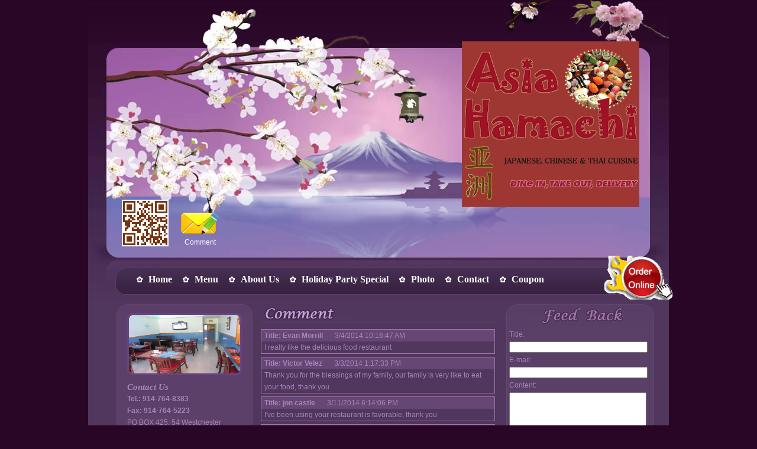

--- FILE ---
content_type: text/html
request_url: http://asiahamachi.com/comment.asp
body_size: 3750
content:
<!DOCTYPE html PUBLIC "-//W3C//DTD XHTML 1.0 Transitional//EN" "http://www.w3.org/TR/xhtml1/DTD/xhtml1-transitional.dtd"><html xmlns="http://www.w3.org/1999/xhtml">
<head xmlns="">
<META http-equiv="Content-Type" content="text/html; charset=UTF-16">
<meta http-equiv="Content-Type" content="text/html; charset=utf-8">
<meta http-equiv="x-ua-compatible" content="ie=7">
<title>ASIA HAMACHI</title>
<meta name="keywords" content="ASIA HAMACHI,Restaurnat,Chinese Restaurant,Menu">
<meta name="description" content="ASIA HAMACHI,Restaurnat,Chinese Restaurant,Menu">
<link href="css/style.css" rel="stylesheet" type="text/css"><script src="js/Common.js" type="text/javascript"></script><script src="http://www.chinesemenu.com/clearbox/clearbox.js"></script><script type="text/javascript" src="js/menupic.js"></script><script src="js/iepng.js" type="text/javascript"></script><script type="text/javascript">EvPNG.fix('img, a ');</script><script type="text/javascript" src="http://maps.google.com/maps/api/js?sensor=false&amp;language=en"></script><script type="text/javascript"><!--
			var geocoder;
			var map;
			function initialize() {
				geocoder = new google.maps.Geocoder();
				//var latlng = new google.maps.LatLng(-34.397, 150.644);
				var myOptions = {
					zoom: 15,
					scrollwheel : false,
					//center: latlng,
					mapTypeId: google.maps.MapTypeId.ROADMAP
				}
				map = new google.maps.Map(document.getElementById("map_canvas"), myOptions);
			}
			
			function codeAddress() {
				var address = document.getElementById("address").value;
				if (geocoder) {
					geocoder.geocode( { 'address': address}, 
					function(results, status) {
						if (status == google.maps.GeocoderStatus.OK) {
							map.setCenter(results[0].geometry.location);
							var marker = new google.maps.Marker({
								map: map,						
								position: results[0].geometry.location
							});
						}else{
							alert("Geocode was not successful for the following reason: " + status);
						}
					});
				}
			}
		--></script></head>
<body>
<div id="pageBox">
<div id="flashBox" style="position:relative;z-index:10;" xmlns="">
<div style="position:absolute;z-index:9999;left:57px;bottom:20px;"><img src="images/qr.gif"></div>
<div style="position:absolute;z-index:9999;left:157px;bottom:20px;text-align:center;"><a style="color:#fff;" href="comment.asp"><img src="images/feedback.png"><br>Comment</a></div>
<div style="position:absolute;z-index:100;right:50px;top:70px;"><img src="images/logo.png"></div>
<div style="position:absolute;z-index:100;right:-10px;bottom:-70px;"><a href="menu.asp"><img src="images/order.gif" width="120" height="75"></a></div><object classid="clsid:D27CDB6E-AE6D-11cf-96B8-444553540000" width="942" height="437"><param name="movie" value="images/view.swf">
<param name="quality" value="high">
<param name="wmode" value="transparent"><embed src="images/view.swf" width="942" height="437" quality="high" type="application/x-shockwave-flash" wmode="transparent"></embed></object></div>
<div id="nav" class="clearfix" xmlns="">
<ul>
<li><a href="default.asp">Home</a></li>
<li><a href="menu.asp">Menu</a></li>
<li><a href="about.asp">About Us</a></li>
<li><a href="special.asp">Holiday Party Special</a></li>
<li><a href="photo.asp">Photo</a></li>
<li><a href="contact.asp">Contact</a></li>
<li><a href="coupon.asp">Coupon</a></li>
</ul>
</div>
<div id="contentBox">
<div id="openDiv" xmlns="">
<div class="ltop"></div>
<div class="lmid">
<div class="resPhoto" style="position:relative;z-index:1;">
<div style="position:absolute;z-index:100;width:194px;height:105px;"><img src="images/border.png"></div><img src="http://file1.chinesemenu.com//201408211429263.jpg" width="194" height="105" style="border:2px solid #FFFFFF"></div>
<div class="opt">
<h3>Contact Us</h3>
<h4>Tel.: 914-764-8383</h4>
<h4>Fax: 914-764-5223</h4>PO BOX 425, 54 Westchester Avenue, POUND RIDGE <br>NY 10576-0548<br><font style="font:italic 10px/1.2em arial;color:#FFFF00">Across from Scotts Corner Market</font><br><br><h3>Business Hours</h3>Tue. - Thur.: 11:00am - 9:30pm<br>
Friday: 11:00am - 10pm<br>
Saturday: 11:00am - 10pm<br>
Sunday: 12pm - 9:30pm<br>Closed on Monday<br><br>We Delivery (Minimum $25)<br><h1 style="color: #ff0000; font-size: 20px; text-align: center; line-height:18px; background-color: rgb(255, 255, 0);">★ please keep in mind we charge 3% for credit card payment ★</font></h1></div>
<div class="crd">
<h3>Acceptable Card</h3><img src="images/card/VISA.gif" alt="VISA"><img src="images/card/MASTER.gif" alt="MASTER"><img src="images/card/AMERICAN EXPRESS.gif" alt="AMERICAN EXPRESS"><img src="images/card/DISCOVER.gif" alt="DISCOVER"><img src="images/card/CASH.gif" alt="CASH"></div>
</div>
<div class="lbot"></div>
</div>
<div id="rightDiv">
<div id="googlemap">
<div id="commentWrap">
<div class="tit bg6" style=" float:none;"></div>
<div id="cmtList">
<dl>
<dt><strong>Title: Evan Morrill</strong><span>3/4/2014 10:16:47 AM</span></dt>
<dd>I really like the delicious food restaurant</dd>
</dl>
<dl>
<dt><strong>Title: Victor Velez</strong><span>3/3/2014 1:17:33 PM</span></dt>
<dd>Thank you for the blessings of my family, our family is very like to eat your food, thank you</dd>
</dl>
<dl>
<dt><strong>Title: jon castle</strong><span>3/11/2014 6:14:06 PM</span></dt>
<dd>I've been using your restaurant is favorable, thank you</dd>
</dl>
<dl>
<dt><strong>Title: Kristina Hooper</strong><span>3/10/2014 1:28:22 PM</span></dt>
<dd>The restaurant's food is very delicious</dd>
</dl>
<dl>
<dt><strong>Title: </strong><span>2019/12/29 14:59:51</span></dt>
<dd>Ivy:

There's chess at the Pound Ridge library this Saturday afternoon-- January 4th -- at 2 pm incase Eric is interested. 

Richard Levan 
</dd>
</dl>
<dl>
<dt><strong>Title: </strong><span>2018/10/20 15:24:46</span></dt>
<dd>I have a coupon also  </dd>
</dl>
<dl>
<dt><strong>Title: </strong><span>2016-09-30T13:14:47.881-07:00</span></dt>
<dd>Hamachi is an EXCELLENT Asain resturant. The comment that appears regarding the yellow tail and tige</dd>
</dl>
</div>
<script type="text/javascript"><!--
								function selPages(){
									var obj = document.getElementById('page_num');
									var cur_page = document.getElementById('cur_page').value;
									var pagesize = document.getElementById('pagesize').value;
									for(var i=1; i <= pagesize; i++){
										obj.add(new Option(i,i));		
									}		
									obj.value = cur_page;		
								}
							-->
</script>
<div id="pages">
<table border="0" cellpadding="0" cellspacing="0">
<tr>
<td><strong>7</strong> Results <span>1/1</span>
<a href="?page=1" title="first">&lt;&lt;</a><a class="nowPage" href="?page=1" xmlns="">1</a><a href="?page=1" title="end">&gt;&gt;</a>
<input type="hidden" value="1" name="cur_page" id="cur_page"/>
<input type="hidden" value="1" name="pagesize" id="pagesize"/>
<select name="page_num" id="page_num" onchange="location='?page='+this.options[this.selectedIndex].value;" class="selSize">
</select>
<script>selPages();</script>
</td>
</tr>
</table>
</div>
</div>
</div>
<div id="midResInfo">
<div id="feed">
<div class="ftop"></div>
<div class="fmid">
<form name="myform" action="" method="post">
<p><label id="label_Email">Title:</label></p>
<p><input type="text" name="postTitle" maxlength="255" style="width:230px;"/></p>
<p><label id="label_Email">E-mail:</label></p>
<p><input type="text" name="postEmail" maxlength="255" style="width:230px;"/></p>
<p><label id="label_Email">Content:</label></p>
<p><textarea name="postContent" style="width:230px; height:130px;"></textarea></p>
<div id="cmtFormBtm">
<input type="button" name="send" value="Send" id="button_addComment" class="btnSend" onclick="addComment(this.form);" style="padding:2px 20px 2px 20px;"/>
</div>
</form>
</div>
<div class="fbot"></div>
</div>
<div class="clear"></div>
</div>
</div>
</div>
<div id="footer" xmlns="">
        Copyright © ASIA HAMACHI All Rights Reserved | Powered by <a href="http://www.chinesemenu.com" target="_blank">chinesemenu.com</a> | 
        <a href="http://us.chinesemenu.com/account/signin-us.htm" target="_blank">Login</a><br></div>
</div>
</body>
</html>


--- FILE ---
content_type: text/css
request_url: http://asiahamachi.com/css/style.css
body_size: 3602
content:
body {
margin:0; 
padding:0; 
font-size:12px; 
color:#A884B8; 
font-family:Arial,Tahoma,Helvetica, sans-serif;
background: #290626;
}
ul,li {
margin:0; padding:0; list-style:none;
}
form {margin:0; padding:0;}
img {border:none;}
a {color:#AB1430; text-decoration:none;}
a:active, a:hover {color:#930;}
.clearfix:after{content: "."; display: block;height:0; clear: both;visibility: hidden;}
.clearfix{zoom:1;}
.clear{clear:both;} 
.clear {clear:both; width:0; height:0;line-height:0px; overflow:hidden;}
*{margin:0; padding:0;}

/*-----Layout-----*/
#pageBox {
	width: 982px;
	margin: 0 auto;
	background: #563B63 url(../images/mainbg.png) left top repeat-x;
}
#flashBox {
	width: 982px;
	height: 437px;
	background: url(../images/topbg.jpg) left top no-repeat;
}
#nav {
	float: left;
	width: 982px;
	height:69px;
	background:url(../images/navbg.png) left top no-repeat;
}
#nav ul{margin-top:24px;margin-left:82px;}
#nav ul li{float:left;margin-right:18px;padding-left:20px;background:url(../images/flower.gif) left center no-repeat;}
#nav ul li a {
	line-height:24px;
	font-size: 16px;
	font-weight:bold;
	font-family:Verdana;
	color: #fff;
}
#nav a:hover {
	background: url(../images/arrow.gif) center top no-repeat;
	color: #CC33FF;
}
#nav img {
	padding: 0px 10px 0px 5px;
}
#contentBox {
	float: left;
	width: 934px;
	padding-left: 48px;
	padding-top: 9px;
	background:#51365D;
}
#openDiv {
	float: left;
	width: 230px;
}
#openDiv .ltop {
	float: left;
	width: 230px;
	height: 15px;
	background:url(../images/ltop1.png) left top no-repeat;
}
#openDiv .lmid {
	float: left;
	width: 194px;
	padding: 0px 18px;
	_height: 356px;
	min-height: 356px;
	background:url(../images/lmid1.png) left top repeat-y;
}
#openDiv .lmid .resPhoto {
	width: 194px;
	height: 105px;
	overflow: hidden;
}
#openDiv .lbot {
	float: left;
	width: 230px;
	height: 16px;
	background:url(../images/lbot1.png) left top no-repeat;
}
#openDiv .opt {
	float: left;
	width: 194px;
	padding: 10px 0px;
	line-height:20px;
}
#openDiv .crd {
	float: left;
	width: 194px;
	padding: 5px 0px;
}
#openDiv .crd img {
	padding: 3px;
}
#rightDiv {
	float: right;
	width: 690px;
}
#rightDiv #flash {
	float: left;
	width: 396px;
}
#rightDiv #flash .ftop {
	float: left;
	width: 396px;
	height: 58px;
	background:url(../images/ftop.png) left top no-repeat;
}
#rightDiv #flash .fmid {
	float: left;
	width: 396px;
	text-align: center;
	background:url(../images/fmid.png) left top repeat-y;
}
#rightDiv #flash .fbot {
	float: left;
	width: 396px;
	height: 16px;
	background:url(../images/fbot.png) left top no-repeat;
}
#rightDiv #feed {
	float: left;
	width: 250px;
}
#rightDiv #feed .ftop {
	float: left;
	width: 250px;
	height: 39px;
	background:url(../images/ftop2.png) left top no-repeat;
}
#rightDiv #feed .fmid {
	float: left;
	width: 240px;
	padding: 0px 5px;
	text-align: left;
	background:url(../images/fmid2.png) left top repeat-y;
}
#rightDiv #feed .fmid p{margin:5px 0;}
#rightDiv #feed .fbot {
	float: left;
	width: 250px;
	height: 16px;
	background:url(../images/fbot2.png) left top no-repeat;
}
#rightDiv #resInfo {
	float: right;
	width: 270px;
}
#rightDiv #resInfo .tel {
	float: left;
	width: 240px;
	height: 52px;
	padding-top: 44px;
	text-align: center;
	font-size: 30px;
	font-weight: bold;
	color: #D2AFD3;
	background:url(../images/telbg.png) left top no-repeat;
	overflow: hidden;
}
#rightDiv #resInfo .loca {
	float: left;
	width: 240px;
	padding-top: 44px;
	color: #A884B8;
	background: url(../images/locate.png) left top no-repeat;
}
#rightDiv #resInfo .loca p {
	line-height: 22px;
	padding-bottom: 10px; 
}
#rightDiv #midResInfo {
	float: right;
	width: 250px;
	padding-right: 25px;
}
#googlemap {
	float: left;
	width: 396px;
}
#googlemap .ggtit {
	float: left;
	width: 396px;
	height: 42px;
	background:url(../images/gg.png) center top no-repeat;
}
#googlemap .gg {
	float: left;
	width: 392px;
	height: 340px;
	border: 1px #42294D solid;
}
.add {
	display: block;
	padding: 10px 0px;
	font-size: 12px;
	font-weight: bold;
	font-family: Verdana, serif, sans-serif;
}
#rightDiv #midCon {
	float: left;
	width: 400px;
}
.loopPic {
	float: left;
	margin-top: 15px;
	width: 234px;
	height: 300px;
	border: 3px #5F436C solid;
}
.tit {
	float: left;
	width: 100%;
	height: 31px;
	border-bottom: 1px #644574 solid;
}
.tit2 {
	float: left;
	width: 650px;
	height: 31px;
	border-bottom: 1px #644574 solid;
}
.bg1 {
	background:url(../images/about.jpg) left top no-repeat;
}
.bg2 {
	background:url(../images/news.jpg) left top no-repeat;
}
.bg3 {
	background:url(../images/photo.jpg) left top no-repeat;
}
.bg4 {
	background:url(../images/menu.jpg) left top no-repeat;
}
.bg5 {
	background:url(../images/contact.jpg) left top no-repeat;
}
.bg6 {
	background:url(../images/comment.jpg) left top no-repeat;
}
.txt {
	float: left;
	width: 100%;
	line-height: 18px;
	color: #D2AFD3;
}
.txt .cnt p{margin:10px 0;}
.txt2 {
	float: left;
	width: 650px;
	line-height: 18px;
	color: #D2AFD3;
}
#footer {
	float: left;
	width: 982px;
	height: 69px;
	padding-top: 60px;
	text-align: center;
	font-size: 11px;
	background:url(../images/botbg.png) left top repeat-x;
}
.ggmap {
	float: left;
	width: 555px;
	height: 240px;
	border: 1px #ccc solid;
	overflow: hidden;
}
.comment_item {
	float: left;
	width: 558px;
	font-size: 12px;
}
.comment_name {
	font-weight: bold;
	padding-top: 5px;
	border-bottom: 1px #ccc solid; 
}
.comment_form_content {
	padding: 3px 0px;
}
#editorDiv {
	width: 240px;
	border-left:1px #ccc solid;
	border-bottom: 1px #ccc solid;
	border-right: 1px #ccc solid;
}
#cmtFormBtm {
	text-align: center;
	padding:5px 0px;
}
.comment_form_content  input {
   width: 130px;
}
#cmtFormCnt {
	padding-top: 10px;
}

/* PhotoList style1 */
#photoList {margin:14px 0 0 8px;}
#photoList .item {float:left; display:inline; padding:0 22px 18px 22px; text-align:center; font-size:8pt; line-height:14px;}
#photoList .item a {display:block; padding:5px; width:120px; text-align:center; background:#f8eddc; border:#ceb184 1px solid; text-decoration:none;}
#photoList .item a:hover {background:#c96;}
#photoList .item a img {width:120px; height:90px; margin-bottom:4px;}
#showPhoto {width:100%; margin:0.6em 0 0 0; text-align:center;}
#showPhoto img {margin-bottom:0.6em}

#pages {clear:both; text-align:center; padding:8px 24px; line-height:1.4em; font-size:12px; color:#fff;}
#pages span,
#pages a {display:inline-block;	margin-left:0.6em;color:#D2AFD3; padding:0 0.4em; border:1px solid #DCA6CC; text-align:center;}
#pages a:hover {border:1px solid #ad8254; background:#ad8254; color:#f00;}
#pages .nowPage {border:1px solid #ad8254; background:#ad8254; color:#f00;}
#pages b {display:inline-block;	margin-left:0.6em; padding:0; text-align:center;}


ul#catList {margin:0; padding:0; list-style:none;}
ul#catList li {width:194px;padding:0.2em 0 0.1em 0em;
 font-size:14px; 
 font-weight:bold; 
 line-height: 18px;
 }
ul#catList li a {
	color: #D2AFD3;
	font-family: Arial, Helvetica, sans-serif;
	font-size:14px;
	text-decoration: none;
	background:url(../images/arrow1.gif) no-repeat 0em center;
	padding-left:1.8em;
	display:block;
}
ul#catList li li a{ background:none;}
ul#catList li a:hover {
	color: #CC66FF;
	text-decoration:underline;
	background: url(../images/arrow2.gif) no-repeat 0em center;
	padding-left:1.8em;
}
ul#catList li.curCat a {background: url(../images/arrow2.gif) no-repeat 0em 0em;padding-left:1.8em;color: #fff;text-decoration:underline;}

#menuPath {
	font-size: 12px;
	border-bottom: 1px #ccc solid;
	background:url(../images/048.gif) left center no-repeat;
	padding-left: 20px;
}
#menuPath a{color:#D2AFD3; font-weight:bold;}

/* Menu */
#menuSubCatList {margin:0 auto 10px auto; width:98%; font-size: 12px;font-weight:bold;padding-top:10px;clear:both;}
#menuSubCatList ul {margin:0; padding:0; width:100%; list-style:none;}
#menuSubCatList ul li {float:left; margin-right:1em; background:url(../images/arrow01.gif) 0 center no-repeat ; line-height:22px; height:22px; float:left; white-space:nowrap; text-overflow:ellipsis; overflow:hidden;}
#menuSubCatList ul li a {color:#D2AFD3;}
#menuSubCatList ul li.cur a {color:#fff;}
#menuCatInfo {margin:0 auto; width:98%;clear:both;font-size:12px;text-align:center;}
#menuCatInfo H3 {
	font-size:14px;
	font-weight: bold;
	color: #3c0;
	line-height:22px;
	font-family:  Arial, Helvetica, sans-serif;
}
/* MenuList style1 */
#menuLists {margin:10px auto; width:65%; overflow:hidden; float:left;}
#menuLists .catInfo{width:100%;margin:0;}
#menuLists .catInfo h5 {width:100%; color:#FF6666; line-height:26px;margin-buttom:5px; font-size:22px; font-weight:bold;  text-align:center;}
#menuLists .catInfo p {margin-top:0px; color:#CBB5B8; text-align:center;font-size:12px; line-height:normal; font-weight:normal;}

#menuLists .item {clear:both; padding:4px 0px; width:100%; font-size:12px; list-style:none; text-align:left;}
#menuLists .item td{padding:3px 0;border-bottom:1px #DAC4DC dotted;}
#menuLists .item .sku {width:30px;color:#AE7FB2;font-size:8pt;font-weight:bold;font-family:Verdana, Arial, Helvetica, sans-serif;}
#menuLists .item .name {padding-left:5px;font-weight:normal;color:#fff;font-family:semibold;font-size:14px;}
#menuLists .item .name p { text-align:left;font-size:12px; font-weight:norma;}
#menuLists .item .price {width:140px; text-align:right;font-size:14px;font-weight:bold;color:#FFFFFF}


#newsList {margin-top:10px;}
#newsList li{
	display:block;
	line-height:30px;
	list-style-position: inside;
	list-style-type: decimal;
}
#newsList li a{color:#DCA6CC;font-size:14px;}

#cmtList{margin:10px 0;}
#cmtList dl{line-height:20px; border:1px #A376A8 solid;margin-top:5px;}
#cmtList dl dt{ background-color:#664675;padding:0 5px;}
#cmtList dl dt span{margin-left:20px;}
#cmtList dl dd{padding:0 5px;}
.opt h3{text-align:left;font-size:15px;color:#A884B8;font-style:italic;font-family:zapfchan bd bt;}
.crd h3{text-align:left;font-size:15px;color:#A884B8;font-style:italic;font-family:zapfchan bd bt;}

/* slide show css */
.num {float: right;left:270px;position:absolute;top:270px;width:100px; overflow:hidden;zoom:1;list-style:none;color:#000000;cursor:pointer;}
.num LI {background: url(images/flashbutton.gif) no-repeat scroll -15px 0;text-align: center; width: 17px; float:left;}
.num LI.on {background: url(images/flashbutton.gif) no-repeat scroll 0 0 transparent;color: #FFFFFF;height: 15px;line-height: 15px;width: 15px;}

#featured {height:300px; width:390px; float:left; display:inline; margin:0px; position:relative;margin-left:3px;}
#featured_items {width:390px; height:300px; position:relative;}
.clearfix:after { clear: both;content: ".";display: block;height: 0;visibility: hidden;}
ul#featured_num {bottom: 10px;margin: 0;padding: 0;position: absolute;right: 10px;z-index: 10;}
ul#featured_num li {display: inline;float: left;font-size: 12px;margin-left: 2px;text-align: center;}
ul#featured_num li a {background: none repeat scroll 0 0 #222222;color: #999999;display: block;height: 21px;line-height: 21px;opacity: 0.75;width: 21px;}
ul#featured_num a.activeSlide {background: none repeat scroll 0 0 #AE2F28;color: #FFFFFF;opacity: 1;}


#BigPhoto{position:absolute;border:1px red solid;display:none; z-index:100; padding:2px; background:#FFF;}
#BigPhoto img{ width:400px;}
img{ vertical-align:middle;}


--- FILE ---
content_type: application/javascript
request_url: http://asiahamachi.com/js/Common.js
body_size: 1082
content:
function openWin(url, width, height){
    try{
        var left = (screen.width - width) / 2;
        var top = (screen.height - height) / 2;
        var param = 'resizable=0, scrollbars=yes, width=' + width + ', height=' + height + ', left=' + left + ', top=' + top;
        window.open(url, '_blank', param);
    }catch(e){
    ;
    }
    return false;
}

function openCmtForm(a,b){
    var aa=document.getElementById(a);
    var bb=document.getElementById(b)
    aa.style.display="none";
    bb.style.display="block";
}
function closeCmtForm(a,b){
    var aa=document.getElementById(a);
    var bb=document.getElementById(b)
    aa.style.display="block";
    bb.style.display="none";
}

//addComment
function addComment(form){
    form.send.disabled = true;
    var postEmail=form.postEmail.value;
    var postContent=form.postContent.value;
	var postTitle = form.postTitle.value;
	if (postTitle==null||postTitle==''){
        alert("Please type your Title");
        form.postTitle.focus();
        form.send.disabled = false;
        return false;
    }
    if (postEmail==null||postEmail==''){
        alert("Please type your email");
        form.postEmail.focus();
        form.send.disabled = false;
        return false;
    }
    if (postContent==null||postContent==''){
        alert("Please type content");
        form.postContent.focus();
        form.send.disabled = false;
        return false;
    }

    myUrl="inc/class.asp?action=addComment&postEmail="+postEmail+"&postContent="+postContent + "&postTitle=" + postTitle;
    openUrl(myUrl);
}

function openUrl(url){
    var xmlHttp,retInfo;
	try
	{
		// Firefox, Opera 8.0+, Safari
		xmlHttp=new XMLHttpRequest();
	}
	catch (e)
	{
		// Internet Explorer
		try
		{
			xmlHttp=new ActiveXObject("Msxml2.XMLHTTP");
		}
		catch (e)
		{

			try
			{
			 xmlHttp=new ActiveXObject("Microsoft.XMLHTTP");
			}
			catch (e)
			{
				 alert("�����������֧��AJAX��");
				 return false;
			}
		}
	}
    xmlHttp.open("POST",url,false);
	xmlHttp.onreadystatechange=function()
	{
		if(xmlHttp.readyState==4)
		{
			retInfo=xmlHttp.responseText;
			switch(retInfo){
			case "-2":
				alert('error');
				break;
			case "1":
				alert('ok');
				window.location.reload();
				break;
			case "0":
				alert('no ok');
			}
			return;
		}
	}
	xmlHttp.send(null);
}